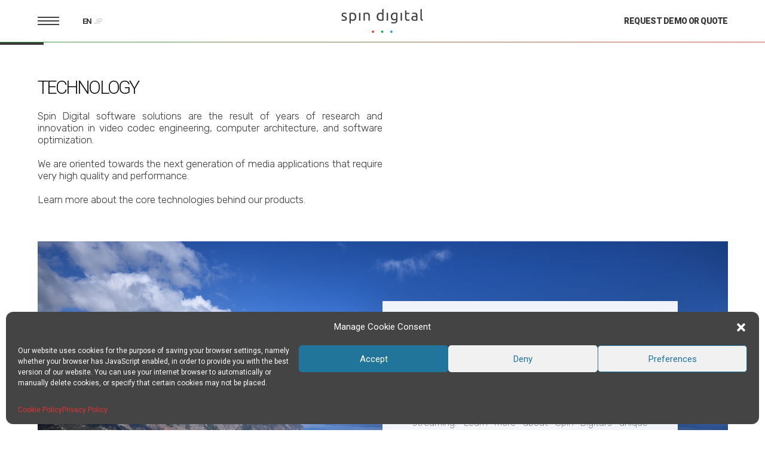

--- FILE ---
content_type: text/css
request_url: https://spin-digital.com/wp-content/themes/spindigital/assets/css/main.css
body_size: 5859
content:
.products-section {
  padding-top: 200px;
  margin-top: 0;
  margin-bottom: 0;
  padding-bottom: 150px;
}
.products-section .producust-dots {
  display: none;
}
.products-section .products-border-dotted {
  -webkit-transform: translate(-50%, calc(-50% + 0px));
  -moz-transform: translate(-50%, calc(-50% + 0px));
  -o-transform: translate(-50%, calc(-50% + 0px));
  -ms-transform: translate(-50%, calc(-50% + 0px));
  transform: translate(-50%, calc(-50% + 0px));
}
.products-section .products-border {
  -webkit-transform: translate(-50%, calc(-50% + 0px));
  -moz-transform: translate(-50%, calc(-50% + 0px));
  -o-transform: translate(-50%, calc(-50% + 0px));
  -ms-transform: translate(-50%, calc(-50% + 0px));
  transform: translate(-50%, calc(-50% + 0px));
}
.products-section .products-border-outer {
  height: 550px;
  width: 550px;
  position: relative;
  margin: 0 auto;
  z-index: 1;
}
.products-section .product-circle {
  position: absolute;
  height: 74px;
  cursor: pointer;
}
.products-section .product-circle:hover img {
  -webkit-transform: scale(1.05);
  -moz-transform: scale(1.05);
  -o-transform: scale(1.05);
  -ms-transform: scale(1.05);
  transform: scale(1.05);
}
.products-section .product-circle img {
  height: 100%;
  max-width: none;
  width: auto;
  -webkit-transition: transform 0.3s ease-out 0s;
  -moz-transition: transform 0.3s ease-out 0s;
  -o-transition: transform 0.3s ease-out 0s;
  transition: transform 0.3s ease-out 0s;
}
.products-section .product-circle:nth-child(1) {
  left: 50%;
  -webkit-transform: translateX(-50%);
  -moz-transform: translateX(-50%);
  -o-transform: translateX(-50%);
  -ms-transform: translateX(-50%);
  transform: translateX(-50%);
  bottom: calc(100% + 19px);
}
.products-section .product-circle:nth-child(1) .dot {
  top: calc(100% + 13px);
  left: 50%;
  -webkit-transform: translateX(-50%);
  -moz-transform: translateX(-50%);
  -o-transform: translateX(-50%);
  -ms-transform: translateX(-50%);
  transform: translateX(-50%);
}
.products-section .product-circle:nth-child(2) {
  right: calc(100% - 22px);
  bottom: 55px;
}
.products-section .product-circle:nth-child(2) .dot {
  top: -7px;
  left: calc(100% + 14px);
}
.products-section .product-circle:nth-child(3) {
  left: calc(100% - 22px);
  bottom: 55px;
}
.products-section .product-circle:nth-child(3) .dot {
  top: -7px;
  right: calc(100% + 14px);
}
.products-section .product-circle .dot {
  height: 16px;
  width: 16px;
  border-radius: 50%;
  position: absolute;
}
.products-section .product-circle .dot .dot-stroke {
  border-radius: 50%;
  width: 100%;
  height: 100%;
  position: absolute;
  top: 0;
  left: 0;
  opacity: 0.5;
}
.products-section .product-circle .dot .dot-inner {
  border-radius: 50%;
  width: 100%;
  height: 100%;
  position: absolute;
  top: 0;
  left: 0;
  -webkit-transform: scale(0.7);
  -moz-transform: scale(0.7);
  -o-transform: scale(0.7);
  -ms-transform: scale(0.7);
  transform: scale(0.7);
}
.products-section .products-circle-text {
  opacity: 0;
  -webkit-transition: opacity 0.3s ease-out 0s;
  -moz-transition: opacity 0.3s ease-out 0s;
  -o-transition: opacity 0.3s ease-out 0s;
  transition: opacity 0.3s ease-out 0s;
  pointer-events: none;
}
.products-section .products-circle-text .top-area {
  padding-top: 100px;
  min-height: 390px;
}
.products-section .products-circle-text .btn-white {
  display: inline-block;
}
.products-section .products-circle-text.active {
  opacity: 1;
  pointer-events: all;
}
@media (max-width: 767px) {
  .products-section {
    padding-top: 0;
    padding-bottom: 0;
  }
  .products-section .products-border-outer {
    width: 100%;
    height: auto;
    min-height: 460px;
    overflow: hidden;
  }
  .products-section .products-border-dotted {
    animation: none;
    display: none;
  }
  .products-section .products-border {
    position: static;
    border: 0;
    width: 100%;
    height: auto;
  }
  .products-section .products-border + .make-full {
    position: static;
    height: 100px;
    align-items: center;
    *zoom: 1;
    border-bottom: 0px solid #bcbdc1;
  }
  .products-section .products-border + .make-full:before,
  .products-section .products-border + .make-full:after {
    display: table;
    content: "";
    line-height: 0;
  }
  .products-section .products-border + .make-full:after {
    clear: both;
  }
  .products-section .product-circle {
    position: relative;
    height: 100%;
    display: flex;
    width: 33.333%;
    float: left;
    justify-content: center;
    bottom: 0;
  }
  .products-section .product-circle img {
    height: 40px;
    align-self: flex-end;
    margin-bottom: 23px;
  }
  .products-section .product-circle:after {
    content: '';
    width: 1px;
    height: 80%;
    background-color: #bcbdc1;
    display: inline-block;
    vertical-align: middle;
    position: absolute;
    top: 50%;
    -webkit-transform: translateY(-50%);
    -moz-transform: translateY(-50%);
    -o-transform: translateY(-50%);
    -ms-transform: translateY(-50%);
    transform: translateY(-50%);
    right: 0;
  }
  .products-section .product-circle:nth-child(1) {
    -webkit-transform: none;
    -moz-transform: none;
    -o-transform: none;
    -ms-transform: none;
    transform: none;
    bottom: auto;
    right: auto;
    left: 0;
  }
  .products-section .product-circle:nth-child(2) {
    -webkit-transform: none;
    -moz-transform: none;
    -o-transform: none;
    -ms-transform: none;
    transform: none;
    bottom: auto;
    right: auto;
    left: 0;
  }
  .products-section .product-circle:nth-child(3) {
    -webkit-transform: none;
    -moz-transform: none;
    -o-transform: none;
    -ms-transform: none;
    transform: none;
    bottom: auto;
    right: auto;
    left: 0;
  }
  .products-section .product-circle:last-of-type:after {
    display: none;
  }
  .products-section .product-circle .dot {
    display: none;
  }
  .products-section .products-circle-text {
    top: 156px;
  }
  .products-section .products-circle-text h2 {
    padding-top: 0;
    margin-top: 0;
  }
  .products-section .products-circle-text h4 {
    margin-bottom: 14px;
  }
  .products-section .products-circle-text p {
    line-height: 23px;
    margin-bottom: 33px;
  }
  .products-section .products-circle-text .top-area {
    padding-top: 0;
    min-height: 0;
  }
}
.intro-border {
  display: none;
  height: 632px;
  width: 632px;
  position: relative;
  left: 50%;
  top: 50%;
  transform: translate(-50%, -50%);
}
.intro-border .svg {
  width: 100%;
  height: 100%;
  position: absolute;
  top: 0;
  left: 0;
  -webkit-transition: all 2.4s cubic-bezier(0.47, 0.95, 0, 0.99) 0s;
  -moz-transition: all 2.4s cubic-bezier(0.47, 0.95, 0, 0.99) 0s;
  -o-transition: all 2.4s cubic-bezier(0.47, 0.95, 0, 0.99) 0s;
  transition: all 2.4s cubic-bezier(0.47, 0.95, 0, 0.99) 0s;
}
.intro-border .svg svg {
  width: 100%;
  height: 100%;
  -webkit-animation: intro-border-svg 400s linear 0s infinite;
  -moz-animation: intro-border-svg 400s linear 0s infinite;
  -o-animation: intro-border-svg 400s linear 0s infinite;
  -ms-animation: intro-border-svg 400s linear 0s infinite;
  animation: intro-border-svg 400s linear 0s infinite;
}
@-webkit-keyframes intro-border-svg {
  from {
    -webkit-transform: rotate(0deg);
  }
  to {
    -webkit-transform: rotate(359deg);
  }
}
.intro-border .white-line {
  height: 1px;
  width: 120px;
  position: absolute;
  top: 50%;
  left: 0%;
  -webkit-transform: translateX(-100%) translateX(-8px);
  -moz-transform: translateX(-100%) translateX(-8px);
  -o-transform: translateX(-100%) translateX(-8px);
  -ms-transform: translateX(-100%) translateX(-8px);
  transform: translateX(-100%) translateX(-8px);
}
.intro-border .white-line .inner {
  width: 100%;
  height: 100%;
  -webkit-transform-origin: left center;
  -moz-transform-origin: left center;
  -o-transform-origin: left center;
  -ms-transform-origin: left center;
  transform-origin: left center;
  transition: .5s .5s;
  background-color: #fff;
}
.intro-border .white-line.closed .inner {
  -webkit-transform: scaleX(0);
  -moz-transform: scaleX(0);
  -o-transform: scaleX(0);
  -ms-transform: scaleX(0);
  transform: scaleX(0);
  transition: .5s;
}
@media (max-width: 1400px) {
  .intro-border .white-line {
    width: 69px;
  }
}
.intro-border .dots {
  position: absolute;
  top: 0;
  left: 0;
  width: 100%;
  height: 100%;
  -webkit-transition: all 1.4s cubic-bezier(0.47, 0.95, 0, 0.99) 0s;
  -moz-transition: all 1.4s cubic-bezier(0.47, 0.95, 0, 0.99) 0s;
  -o-transition: all 1.4s cubic-bezier(0.47, 0.95, 0, 0.99) 0s;
  transition: all 1.4s cubic-bezier(0.47, 0.95, 0, 0.99) 0s;
}
.intro-border .dots .dot-section {
  position: absolute;
  -webkit-transform-origin: center center;
  -moz-transform-origin: center center;
  -o-transform-origin: center center;
  -ms-transform-origin: center center;
  transform-origin: center center;
  top: 0;
  left: 50%;
  height: 100%;
  width: 1px;
}
.intro-border .dots .dot-section .dot {
  height: 16px;
  width: 16px;
  border: 4px solid rgba(255, 255, 255, 0.76);
  border-radius: 50%;
  transition: 1s;
  -webkit-transform: translate(-50%, -50%);
  -moz-transform: translate(-50%, -50%);
  -o-transform: translate(-50%, -50%);
  -ms-transform: translate(-50%, -50%);
  transform: translate(-50%, -50%);
}
.intro-border .dots .dot-section .dot:before {
  display: block;
  content: '';
  width: 100%;
  height: 100%;
  border-radius: 50%;
}
.intro-border .dots .dot-section:nth-child(1) {
  -webkit-transform: rotate(-90deg);
  -moz-transform: rotate(-90deg);
  -o-transform: rotate(-90deg);
  -ms-transform: rotate(-90deg);
  transform: rotate(-90deg);
}
.intro-border .dots .dot-section:nth-child(1) .dot:before {
  background-color: #e84142;
}
.intro-border .dots .dot-section:nth-child(2) {
  -webkit-transform: rotate(-210deg);
  -moz-transform: rotate(-210deg);
  -o-transform: rotate(-210deg);
  -ms-transform: rotate(-210deg);
  transform: rotate(-210deg);
}
.intro-border .dots .dot-section:nth-child(2) .dot:before {
  background-color: #20aa4b;
}
.intro-border .dots .dot-section:nth-child(3) {
  -webkit-transform: rotate(-330deg);
  -moz-transform: rotate(-330deg);
  -o-transform: rotate(-330deg);
  -ms-transform: rotate(-330deg);
  transform: rotate(-330deg);
}
.intro-border .dots .dot-section:nth-child(3) .dot:before {
  background-color: #18a2da;
}
.intro-category-text {
  position: absolute;
  top: 50%;
  color: #ffffff;
  font-family: "Roboto";
  font-size: 20px;
  font-weight: 600;
  line-height: 69.84px;
  text-transform: uppercase;
  letter-spacing: -0.6px;
  transition: .5s;
  -webkit-transform: translate(-275px, -50%);
  -moz-transform: translate(-275px, -50%);
  -o-transform: translate(-275px, -50%);
  -ms-transform: translate(-275px, -50%);
  transform: translate(-275px, -50%);
}
.intro-numbers {
  position: absolute;
  top: 50%;
  left: 0;
  -webkit-transform: translate(-325px, -50%) translateX(-50%);
  -moz-transform: translate(-325px, -50%) translateX(-50%);
  -o-transform: translate(-325px, -50%) translateX(-50%);
  -ms-transform: translate(-325px, -50%) translateX(-50%);
  transform: translate(-325px, -50%) translateX(-50%);
  color: #ffffff;
  font-family: "Roboto";
  font-size: 77px;
  font-weight: 100;
  letter-spacing: -4.72px;
}
.intro-numbers .numbers-cont {
  opacity: 0.5;
}
.intro-numbers .arrow-up,
.intro-numbers .arrow-down {
  position: static;
}
.arrow-up,
.arrow-down {
  position: absolute;
  background: no-repeat center url(../images/shape-6-copy-2.png);
  width: 100%;
  height: 61px;
  color: #ffffff;
  font-family: "Roboto";
  font-size: 77px;
  font-weight: 100;
  letter-spacing: -4.72px;
  cursor: pointer;
  opacity: 0.8;
  transition: .2s;
}
.arrow-down {
  background-image: url(../images/shape-6-copy-3.png);
}
.intro-text {
  width: 505px;
  text-align: center;
  position: relative;
  left: 50%;
  transform: translate(-50%, -50%);
  z-index: 1;
}
.intro-text h1 {
  color: #ffffff;
  font-family: Roboto;
  font-size: 51px;
  font-weight: 300;
  line-height: 50px;
  letter-spacing: -2.55px;
}
.intro-text p {
  color: #ffffff;
  font-family: Rubik;
  text-align: center;
  font-size: 17px;
  font-weight: 300;
  line-height: 23px;
  letter-spacing: -0.34px;
  opacity: 1;
}
.intro-text a {
  color: #ffffff;
  font-family: "Roboto";
  font-size: 13px;
  font-weight: 900;
  line-height: 13px;
  text-transform: uppercase;
  letter-spacing: -0.77px;
}
.intro-text a:hover {
  color: #fff;
}
.intro-text-2,
.intro-text-3 {
  display: none;
}
.intro-category-text .category-1,
.intro-category-text .category-2,
.intro-category-text .category-3,
.intro-numbers .number-1,
.intro-numbers .number-2,
.intro-numbers .number-3 {
  display: none;
}
.arrow-down.resp-only {
  background-image: url(../images/arrow-left-small.png);
}
.arrow-up.resp-only {
  background-image: url(../images/arrow-right-small.png);
}
.arrow-down:hover,
.arrow-up:hover {
  opacity: 1;
}
@media screen and (max-width: 1400px) {
  .intro-border {
    height: 520px;
    width: 520px;
    position: relative;
    left: 50%;
    top: 50%;
    transform: translate(-50%, -50%);
    border-radius: 316px;
    background-size: cover;
  }
  .intro-border .intro-numbers {
    -webkit-transform: translate(-237px, -50%) translateX(-50%) scale(0.4);
    -moz-transform: translate(-237px, -50%) translateX(-50%) scale(0.4);
    -o-transform: translate(-237px, -50%) translateX(-50%) scale(0.4);
    -ms-transform: translate(-237px, -50%) translateX(-50%) scale(0.4);
    transform: translate(-237px, -50%) translateX(-50%) scale(0.4);
  }
  .intro-border .intro-category-text {
    -webkit-transform: translate(-215px, -50%);
    -moz-transform: translate(-215px, -50%);
    -o-transform: translate(-215px, -50%);
    -ms-transform: translate(-215px, -50%);
    transform: translate(-215px, -50%);
  }
  .intro-border .intro-text {
    width: 480px;
  }
}
@media screen and (min-width: 1000px) and (max-width: 1300px) {
  .intro-border {
    height: 470px;
    width: 470px;
  }
  .intro-text {
    max-width: 410px;
    height: 216px;
  }
  .intro-text h1 {
    font-size: 42px;
  }
}
@media screen and (max-width: 1000px) {
  .intro-border {
    height: 286px;
    width: 286px;
    position: relative;
    left: 50%;
    top: 50%;
    transform: translate(-50%, -50%);
    border-radius: 269px;
    background-size: cover;
  }
  .intro-border .intro-text {
    width: 238px;
  }
  .intro-border .intro-text p {
    display: none;
  }
  .intro-category-text {
    transform: none;
    transform-origin: 0 0;
    left: 20px;
    top: calc(100vh - 145px);
  }
  .intro-numbers {
    transform: none;
    transform-origin: 0 0;
    left: 20px;
    top: calc(100vh - 223px);
  }
  .arrow-up {
    transform: rotate(0deg);
    transform-origin: 0 0;
    left: calc(100% - 55px);
    top: calc(100vh - 122px);
    height: 16px;
    width: 29px;
  }
  .arrow-down {
    transform: rotate(0deg);
    transform-origin: 0 0;
    left: calc(100% - 107px);
    top: calc(100vh - 122px);
    height: 16px;
    width: 29px;
  }
  .intro-text h1 {
    font-size: 31px;
    line-height: 30px;
    height: 90px;
  }
}
.rel {
  position: relative;
}
.bg-styles {
  background-size: cover;
  background-position: center;
}
.bg-styles-contain {
  background-size: contain;
  background-position: center;
  background-repeat: no-repeat;
}
.bg-styles-fixed {
  background-attachment: fixed;
  -webkit-transform: translateZ(0);
  -moz-transform: translateZ(0);
  -o-transform: translateZ(0);
  -ms-transform: translateZ(0);
  transform: translateZ(0);
}
.make-full {
  width: 100%;
  height: 100%;
  position: absolute;
  top: 0;
  left: 0;
}
.img-overlay {
  background-color: rgba(0, 0, 0, 0.4);
}
.clearfix {
  *zoom: 1;
}
.clearfix:before,
.clearfix:after {
  display: table;
  content: "";
  line-height: 0;
}
.clearfix:after {
  clear: both;
}
.align-center {
  text-align: center;
}
.align-right {
  text-align: right;
}
@media (max-width: 800px) {
  .page-template-template-main .col-sm-3.right-border:last-of-type:after {
    display: none;
  }
}
.blog-section.dark-background h2.subtitle {
  margin-top: 0;
}
.blog-section.dark-background .col-sm-4 {
  height: auto;
}
.blog-section.dark-background .col-sm-4 .vertical-center {
  *zoom: 1;
}
.blog-section.dark-background .col-sm-4 .vertical-center:before,
.blog-section.dark-background .col-sm-4 .vertical-center:after {
  display: table;
  content: "";
  line-height: 0;
}
.blog-section.dark-background .col-sm-4 .vertical-center:after {
  clear: both;
}
.blog-section.dark-background .vertical-center {
  -webkit-transform: translateY(0);
  -moz-transform: translateY(0);
  -o-transform: translateY(0);
  -ms-transform: translateY(0);
  transform: translateY(0);
  height: auto;
}
.blog-section.dark-background .btn-white {
  margin-top: 30px;
}
@media (max-width: 800px) {
  .blog-section.dark-background {
    padding: 50px 0;
  }
}
@media (max-width: 767px) {
  .blog-section.dark-background .row {
    margin-left: 0;
    margin-right: 0;
  }
  .blog-section.dark-background .row .col-sm-4:last-of-type {
    margin-top: 50px;
  }
  .blog-section.dark-background .btn-white {
    margin-top: 10px;
  }
}
.next-posts .excerpt-text p {
  color: #bcbdc1;
}
.post li {
  color: #38383a;
}
.tablepress-wrapper {
  overflow-x: auto;
  -webkit-overflow-scrolling: touch;
}
.intro {
  position: relative;
  height: calc(100vh - 70px);
  padding-top: 0;
  margin-top: 70px;
}
.intro-border {
  position: absolute;
  -webkit-transform: translate(-50%, -50%);
  -moz-transform: translate(-50%, -50%);
  -o-transform: translate(-50%, -50%);
  -ms-transform: translate(-50%, -50%);
  transform: translate(-50%, -50%);
}
@media (max-width: 1400px) {
  .intro-border {
    top: 50%;
  }
}
.intro .intro-text {
  height: auto !important;
  top: 50% !important;
}
.intro .intro-text a {
  margin-right: 0;
}
@media (max-width: 1400px) {
  .intro .intro-text h1 {
    height: auto;
  }
}
.page-template-template-main .wrap.intro-products .col-sm-3:first-of-type {
  padding-right: 37px;
}
@media (max-width: 767px) {
  .page-template-template-main .wrap.intro-products .col-sm-3:first-of-type {
    padding-right: 15px;
  }
}
@media (max-width: 1400px) {
  .site-footer .wrap {
    max-width: 100% !important;
  }
}
@media (max-width: 767px) {
  .site-footer .col-sm-3.align-right {
    text-align: left;
  }
  .site-footer .col-sm-3.align-right .col-xs-5 {
    width: 33.33333333%;
  }
  .site-footer .col-sm-3.align-right .col-xs-7 {
    width: 66.66666667%;
  }
}
.products-template-default.single.single-products .intro-products {
  padding-top: 40px;
  padding-bottom: 40px;
}
.products-template-default.single.single-products .intro-products:after {
  margin: 59px 0 0px 0;
}
.products-template-default.single.single-products .intro-products h2.subtitle {
  margin-top: 0;
}
@media (max-width: 800px) {
  .products-template-default.single.single-products .intro-products {
    padding-top: 25px;
    padding-bottom: 25px;
  }
  .products-template-default.single.single-products .intro-products:after {
    margin: 25px 0 0px 0;
  }
}
.products-template-default.single.single-products .intro-products-first {
  padding-top: 72px;
}
.products-template-default.single.single-products .intro-products-first:after {
  margin: 73px 0 0px 0;
}
.products-template-default.single.single-products .intro-products-first .row {
  display: flex;
  flex-wrap: wrap;
}
.products-template-default.single.single-products .intro-products-first .row .col-sm-9 {
  border-right: 1px solid #ebebeb;
  padding-right: 50px;
}
.products-template-default.single.single-products .intro-products-first .row .col-sm-3 {
  padding-left: 40px;
  display: flex;
  flex-direction: column;
  justify-content: center;
}
@media (max-width: 800px) {
  .products-template-default.single.single-products .intro-products-first {
    padding-top: 0;
  }
  .products-template-default.single.single-products .intro-products-first:after {
    margin: 0;
  }
  .products-template-default.single.single-products .intro-products-first .row .col-sm-3 {
    width: 100%;
    padding: 0;
    flex-direction: row;
    align-items: center;
  }
  .products-template-default.single.single-products .intro-products-first .row .col-sm-3 img {
    height: 100px;
  }
  .products-template-default.single.single-products .intro-products-first .row .col-sm-9 {
    padding: 50px 30px 0;
    border: 0;
  }
}
.products-template-default.single.single-products .products-feature-second .subtitle {
  margin-bottom: 28px;
}
.products-template-default.single.single-products .products-feature-second p {
  margin-bottom: 20px;
}
.products-template-default.single.single-products .products-feature-third h4 {
  display: flex;
  flex-direction: row;
  justify-content: flex-start;
  align-items: flex-start;
}
.products-template-default.single.single-products .products-feature-third h4 .dash {
  margin-top: 9px;
}
.products-template-default.single.single-products .products-feature-third h4 .feature-text {
  flex: 1;
}
.products-template-default.single.single-products .legend-box {
  margin-bottom: 0;
}
.btn-white {
  width: 89px;
}
.btn-white.btn-big {
  padding: 0 10px;
}
.btn-white.btn-big:before {
  margin-top: -16px;
}
.btn-white:before {
  width: 89px;
  margin-left: -46px;
  height: 45px;
  margin-top: -16px;
}
.market-information .btn-white.btn-big:before {
  margin-top: -16px;
}
li > ul,
li > ol {
  margin-left: 0;
}
.solutions p.solution-title {
  font-weight: 300;
  font-style: italic;
}
.blog-section.market-blog {
  padding: 86px 0;
}
.blog-section.market-blog h2.subtitle {
  margin-bottom: 48px;
  font-weight: 300;
}
.blog-section.market-blog h1.post-title {
  margin-bottom: 7px;
}
.blog-section.market-blog .no-left-border {
  padding-right: 40px;
}
.blog-section.market-blog .left-border {
  padding-left: 40px;
}
@media (max-width: 767px) {
  .blog-section.market-blog .no-left-border {
    padding-right: 15px;
  }
  .blog-section.market-blog .left-border {
    padding-left: 15px;
  }
}
.product-describe {
  width: 50%;
}
.product-describe p {
  margin-bottom: 0;
}
@media (max-width: 767px) {
  .product-describe {
    width: 100%;
  }
}
.solution-title ul + p {
  padding-left: 36px;
}
.tech-section-active .technology-title:before {
  display: none;
}
.social-list {
  margin-left: 5px;
}
.social-list li {
  padding-left: 0 !important;
}
.social-list li a {
  margin: 0;
  padding: 0 5px;
}
@media (max-width: 800px) {
  .social-list li a {
    padding: 0;
  }
}
.row.team-row {
  margin-left: -15px;
  margin-right: -15px;
}
.section-title.post-title-archive {
  margin-top: 10px;
}
.products-section p {
  line-height: 23px;
  margin-bottom: 40px;
}
.products-section h4 {
  margin-bottom: 20px;
}
.products-section .products-circle-text .inner {
  position: absolute;
  top: 50%;
  -webkit-transform: translate(-50%, -50%);
  -moz-transform: translate(-50%, -50%);
  -o-transform: translate(-50%, -50%);
  -ms-transform: translate(-50%, -50%);
  transform: translate(-50%, -50%);
  left: 50%;
}
.products-section .products-circle-text .top-area {
  padding-top: 0;
  min-height: 100%;
}
@media (max-width: 767px) {
  .products-section .products-circle-text .inner {
    position: static;
    -webkit-transform: none;
    -moz-transform: none;
    -o-transform: none;
    -ms-transform: none;
    transform: none;
  }
}
.single-post .wrap.intro-products.no-border {
  padding-top: 30px;
}
.single-post .wrap.intro-products.no-border .subtitle {
  font-weight: 300;
}
.single-post .wrap.intro-products.no-border img {
  margin-top: 35px;
  margin-bottom: 35px;
}
.single-post .wrap.intro-products.no-border p {
  margin-bottom: 24px;
}
.single-post .wrap.intro-products.no-border h3 {
  margin-top: 20px;
  margin-bottom: 20px;
}
.single-post .wrap.intro-products.no-border h2 {
  margin-bottom: 20px;
}
.single-post .tablepress.two-columns td.column-1 {
  width: 50%;
}
.single-post .tablepress td,
.single-post .tablepress th {
  padding: 10px 0;
}
.single-post .tablepress th {
  padding: 10px;
}
.single-post .next-posts {
  margin-top: 81px;
}
.content-top-area {
  margin-bottom: 78px;
}
.content-top-area h1.section-title.market-title {
  margin-bottom: 0;
}
.content-top-area .product-describe {
  margin-top: 26px;
  margin-bottom: 0;
}
@media (max-width: 767px) {
  .content-top-area {
    margin-bottom: 18px;
  }
}
.tablepress td.column-1 {
  font-weight: 700;
}
@media (max-width: 800px) {
  #colophon .col-sm-4 {
    padding: 20px 0;
  }
}
@media (max-width: 1000px) {
  #colophon .col-xs-4 {
    width: 100%;
  }
}
@media (max-width: 767px) {
  #colophon .col-xs-4 {
    width: 33.3333%;
  }
}
@media screen and (min-width: 48em) {
  .intro-products {
    padding: 60px 20px;
  }
}
.page-template-template-main .intro-products_home .row {
  display: flex;
}
.page-template-template-main .intro-products_home .right-border {
  height: auto;
}
@media screen and (max-width: 800px) {
  .page-template-template-main .intro-products_home .right-border {
    border-right: 1px solid #ebebeb;
  }
  .page-template-template-main .intro-products_home .right-border:after {
    display: none;
  }
}
@media screen and (max-width: 1000px) {
  .page-template-template-main .intro-products_home .right-border:first-of-type {
    width: 50%;
  }
}
.page-template-template-main .intro-products_home .img-product {
  display: flex;
  justify-content: center;
  align-items: center;
}
@media screen and (max-width: 800px) {
  .page-template-template-main .intro-products_home .img-product {
    height: auto !important;
  }
  .page-template-template-main .intro-products_home .img-product:after {
    display: none;
  }
}
.page-template-template-main .intro-products_home .img-product img {
  height: 109px;
}
@media screen and (max-width: 1200px) {
  .page-template-template-main .intro-products_home .img-product img {
    height: 80px;
  }
}
@media screen and (max-width: 1000px) {
  .page-template-template-main .intro-products_home .img-product img {
    height: 60px;
  }
}
.page-template-template-main .intro-products_home .vertical-center,
.page-template-template-main .intro-products_home .div.vertical-center {
  height: auto;
}
@media screen and (max-width: 767px) {
  .page-template-template-main .intro-products_home {
    padding-top: 65px;
  }
  .page-template-template-main .intro-products_home .right-border {
    border-right: 0;
    border-bottom: 0px solid #ebebeb;
  }
  .page-template-template-main .intro-products_home h1.section-title.products-title {
    margin-bottom: 16px;
  }
  .page-template-template-main .intro-products_home p {
    margin-bottom: 10px;
  }
  .page-template-template-main .intro-products_home:after {
    display: none;
  }
  .page-template-template-main .intro-products_home .row {
    display: block;
    margin-left: 0;
    margin-right: 0;
  }
  .page-template-template-main .intro-products_home .row .col-sm-3 {
    width: 100%;
    padding-top: 39px;
    padding-bottom: 32px;
  }
  .page-template-template-main .intro-products_home .row .col-sm-3:first-of-type {
    padding-top: 0;
  }
  .page-template-template-main .intro-products_home .row .col-sm-3:first-of-type > div {
    *zoom: 1;
  }
  .page-template-template-main .intro-products_home .row .col-sm-3:first-of-type > div:before,
  .page-template-template-main .intro-products_home .row .col-sm-3:first-of-type > div:after {
    display: table;
    content: "";
    line-height: 0;
  }
  .page-template-template-main .intro-products_home .row .col-sm-3:first-of-type > div:after {
    clear: both;
  }
  .page-template-template-main .intro-products_home .img-product {
    display: block;
  }
  .page-template-template-main .intro-products_home .img-product img {
    height: 95px;
  }
}
.page-template-template-main .advantage-section_home .horizontal-scroll {
  width: 100%;
}
@media (max-width: 1000px) {
  .page-template-template-main .advantage-section_home {
    padding-top: 0;
    padding-bottom: 100px;
  }
  .page-template-template-main .advantage-section_home .icon-product {
    height: auto;
  }
}
@media (max-width: 767px) {
  .page-template-template-main .advantage-section_home {
    padding-bottom: 50px;
  }
}
@media (max-width: 767px) {
  .page-template-template-main .main-blog-section_home .left-border {
    height: auto;
    padding-top: 40px;
    padding-bottom: 40px;
  }
  .page-template-template-main .main-blog-section_home .left-border .vertical-center {
    height: auto;
    top: 0;
    -webkit-transform: translateY(0);
    -moz-transform: translateY(0);
    -o-transform: translateY(0);
    -ms-transform: translateY(0);
    transform: translateY(0);
  }
}
@media (max-width: 1000px) {
  .page-template-template-about .team-img {
    width: 100%;
    height: 0;
    padding-top: 100%;
  }
}
.market-information {
  padding: 50px !important;
  display: flex;
}
.market-information .market-information-inner {
  display: flex;
  flex-direction: column;
  justify-content: center;
}
@media (max-width: 1200px) {
  .products-feature_section .solution .col-sm-10 {
    padding-left: 50px;
  }
}
@media (max-width: 767px) {
  .products-feature_section {
    padding: 50px 15px 50px;
  }
  .products-feature_section .solution .col-sm-10 {
    padding-left: 15px;
  }
}
@media (max-width: 767px) {
  .cat-list li {
    margin-left: 10px;
  }
}
@media (max-width: 340px) {
  .menu-box {
    width: 310px;
  }
}
.menu-item-has-children:before,
.menu-item-has-children.no-after:before {
  position: absolute;
  right: 30px;
  left: auto;
}
@media (max-width: 380px) {
  .menu-item-has-children:before,
  .menu-item-has-children.no-after:before {
    right: 100px;
  }
}
.sidebar-nav {
  z-index: 4;
}
.performance-box.has-extra-content:after {
  display: none;
}
.hover-scale {
  overflow: hidden;
}
.hover-scale .img {
  -webkit-transition: transform 0.2s ease-out 0s;
  -moz-transition: transform 0.2s ease-out 0s;
  -o-transition: transform 0.2s ease-out 0s;
  transition: transform 0.2s ease-out 0s;
}
.hover-scale:hover .img {
  -webkit-transition: 0.2s 0.2s ease-out 0s;
  -moz-transition: 0.2s 0.2s ease-out 0s;
  -o-transition: 0.2s 0.2s ease-out 0s;
  transition: 0.2s 0.2s ease-out 0s;
  -webkit-transform: scale(1.1);
  -moz-transform: scale(1.1);
  -o-transform: scale(1.1);
  -ms-transform: scale(1.1);
  transform: scale(1.1);
}
@media (max-width: 1000px) {
  .other-products {
    margin-bottom: 0;
  }
}
.page-template-template-japanese-distributor .intro-products:after {
  background: none;
}
.page-template-template-japanese-distributor .smaller-paddings {
  padding-top: 0;
  padding-bottom: 0;
}
.page-template-template-japanese-distributor .pad-10 {
  margin-left: -10px;
  margin-right: -10px;
}
.page-template-template-japanese-distributor .pad-10 .column {
  padding: 10px;
}
@media (max-width: 767px) {
  .page-template-template-japanese-distributor .pad-10 {
    margin-left: 0;
    margin-right: 0;
  }
  .page-template-template-japanese-distributor .pad-10 .column {
    margin-bottom: 20px;
  }
  .page-template-template-japanese-distributor .pad-10 .column:last-of-type {
    margin-bottom: 0;
  }
}
.page-template-template-japanese-distributor .imgs-section .img {
  height: 0;
  padding-top: 65%;
}
@media (max-width: 767px) {
  .page-template-template-japanese-distributor .imgs-section .column {
    padding: 0;
    width: 100% !important;
  }
}
.s-google-map-destributors {
  position: relative;
}
.s-google-map-destributors .g-height-400--xs {
  height: 600px;
}
@media (max-width: 767px) {
  .s-google-map-destributors .g-height-400--xs {
    height: 370px;
  }
}
.s-google-map-destributors .network-box {
  position: absolute;
  top: 50%;
  -webkit-transform: translateY(-50%);
  -moz-transform: translateY(-50%);
  -o-transform: translateY(-50%);
  -ms-transform: translateY(-50%);
  transform: translateY(-50%);
  margin-top: 0;
  margin-left: 0;
  opacity: 0;
  pointer-events: none;
  -webkit-transition: opacity 0.2s linear 0s;
  -moz-transition: opacity 0.2s linear 0s;
  -o-transition: opacity 0.2s linear 0s;
  transition: opacity 0.2s linear 0s;
  left: 50%;
  margin-left: -395px;
  background: rgba(255, 255, 255, 0.8);
}
.s-google-map-destributors .network-box.active-hover {
  opacity: 1;
}
.s-google-map-destributors .network-box p:last-of-type {
  margin-bottom: 0;
}
@media (max-width: 832px) {
  .s-google-map-destributors .network-box {
    left: 0;
    margin-left: 20px;
  }
}
@media (max-width: 800px) {
  .s-google-map-destributors .network-box {
    width: auto;
    height: auto;
    max-width: 50%;
    padding: 60px 70px 35px 70px;
  }
}
@media (max-width: 767px) {
  .s-google-map-destributors .network-box {
    padding: 24px;
    width: calc(100vw - 70px);
    top: auto;
    bottom: 20px;
    -webkit-transform: none;
    -moz-transform: none;
    -o-transform: none;
    -ms-transform: none;
    transform: none;
  }
  .s-google-map-destributors .network-box p {
    font-size: 13px;
    line-height: 18px;
  }
}
.s-google-map-destributors .network-pin {
  width: 60px;
  height: 84px;
  cursor: pointer;
  background-image: url('../images/3-layers.png');
  background-size: contain;
  background-repeat: no-repeat;
  background-position: center;
  -webkit-transform: scale(0.8);
  -moz-transform: scale(0.8);
  -o-transform: scale(0.8);
  -ms-transform: scale(0.8);
  transform: scale(0.8);
  -webkit-transition: transform 0.2s linear 0s;
  -moz-transition: transform 0.2s linear 0s;
  -o-transition: transform 0.2s linear 0s;
  transition: transform 0.2s linear 0s;
}
.s-google-map-destributors .network-pin.clicked {
  -webkit-transform: scale(1);
  -moz-transform: scale(1);
  -o-transform: scale(1);
  -ms-transform: scale(1);
  transform: scale(1);
}
.page-template-template-main .main-blog-section_home .left-border {
  height: auto;
}
@media (max-width: 800px) {
  .page-template-template-main .main-blog-section_home .left-border:after {
    display: none;
  }
}
@media (max-width: 767px) {
  .page-template-template-main .main-blog-section_home .left-border:after {
    display: block;
  }
  .page-template-template-main .main-blog-section_home .left-border:first-of-type:after {
    display: none;
  }
}
.page-template-template-main .main-blog-section_home .left-border .vertical-center {
  height: auto;
  top: 0;
  -webkit-transform: translateY(0);
  -moz-transform: translateY(0);
  -o-transform: translateY(0);
  -ms-transform: translateY(0);
  transform: translateY(0);
}
@media (max-width: 1024px) {
  .parralax,
  .photo-divider,
  .bg-styles-fixed {
    background-attachment: initial !important;
  }
}
@media (max-width: 1024px) {
  .single-products .intro-products-first .col-sm-9 {
    width: 74%;
  }
}
.parent-children-listing {
  padding: 60px 0;
}
.parent-children-listing:after {
  display: none;
}
@media (max-width: 999px) {
  .parent-children-listing {
    padding: 60px 3em;
  }
}
@media (max-width: 800px) {
  .parent-children-listing {
    padding: 60px 15px;
  }
}
@media (max-width: 767px) {
  .parent-children-listing h2.market-title {
    font-size: 26px;
    line-height: 25px;
  }
  .parent-children-listing p.market-description {
    font-size: 15px;
    line-height: 18px;
  }
  .parent-children-listing .img {
    height: 50%;
  }
  .parent-children-listing .market-information {
    height: 300px;
    margin-top: 300px;
    padding: 30px !important;
  }
  .parent-children-listing .row {
    height: 100%;
    margin-left: 0;
    margin-right: 0;
  }
}
body.iPad .parralax,
body.iPad .photo-divider,
body.iPad .bg-styles-fixed {
  background-attachment: unset !important;
}
.subfooter li.grey,
.subfooter li.grey a {
  color: #bcbdc1;
}
.current-menu-item > a {
  color: #1da4dc !important;
}
.menu-item-has-children {
  position: relative;
}
.menu-item-has-children:before,
.menu-item-has-children.no-after:before {
  right: 0;
}
.team-title,
.job-position {
  text-align: center;
}
#bar-chart,
#bar-chart-4k,
#bar-chart-resp,
#bar-chart-4k-resp {
  -webkit-transition: all 0.5s ease-out 0s;
  -moz-transition: all 0.5s ease-out 0s;
  -o-transition: all 0.5s ease-out 0s;
  transition: all 0.5s ease-out 0s;
}
#bar-chart.hidden-bar,
#bar-chart-4k.hidden-bar,
#bar-chart-resp.hidden-bar,
#bar-chart-4k-resp.hidden-bar {
  pointer-events: none;
  -moz-opacity: 0;
  -khtml-opacity: 0;
  -webkit-opacity: 0;
  opacity: 0;
  -ms-filter: progid:DXImageTransform.Microsoft.Alpha(opacity=0);
  filter: alpha(opacity=0);
}
.bars-cont {
  position: relative;
}
#bar-chart-4k,
#bar-chart-4k-resp {
  position: absolute;
  top: 0;
  width: 100%;
}
.diagrams-container .drag-wraper {
  position: relative;
}
@media screen and (min-width: 768px) {
  .products-section .products-border {
    height: 400px;
    width: 400px;
  }
  .products-section .products-border-dotted {
    height: 450px;
    width: 450px;
  }
  .products-section .product-circle {
    height: 111px;
  }
  .products-section .product-circle:nth-child(1) {
    bottom: calc(100% - 29px);
  }
  .products-section .product-circle:nth-child(2) {
    right: calc(100% - 92px);
    bottom: 32px;
  }
  .products-section .product-circle:nth-child(2) .dot {
    top: 0;
    right: 0;
    transform: translateX(100%);
  }
  .products-section .product-circle:nth-child(3) {
    left: calc(100% - 92px);
    bottom: 32px;
  }
  .products-section .product-circle:nth-child(3) .dot {
    top: 0;
    left: 0;
    transform: translateX(-100%);
  }
  .products-section .products-circle-text {
    pointer-events: none !important;
  }
  .products-section .products-circle-text.active .inner {
    pointer-events: all;
  }
}
h1.section-title {
  line-height: 30px;
}
h1 {
  color: #111 !important;
}
h2,
h3,
h4,
h5,
h6 {
  color: #38383a !important;
  font-weight: 300 !important;
}
h2 {
  font-weight: 500;
}
.products-feature ul li,
.intro-products ul li {
  font-size: 15px;
  font-family: Rubik;
  color: #38383a;
  font-weight: 300;
}
h1.section-title.market-title {
  color: #bbbcc0;
}
h1.section-title strong {
  color: #38383a !important;
}
.team-title {
  color: #1ca3db !important;
}
.demo-or-quote .contact-title h1.section-title {
  color: #bbbcc0 !important;
}
.demo-or-quote .contact-request {
  color: #fff !important;
}
p {
  font-size: 17px;
}
.products-feature ul li,
.intro-products ul li {
  text-align: justify;
  line-height: 20px;
}
.products-feature ul li ul,
.intro-products ul li ul {
  padding: 10px 0;
}
.products-feature ul li ul li,
.intro-products ul li ul li {
  padding-left: 20px;
}
.wp-caption .wp-caption-text {
  font-size: 15px;
  margin-top: -20px;
}
ol {
  text-align: justify;
  line-height: 20px;
  list-style-type: none;
  counter-reset: section;
}
ol li {
  font-size: 17px;
  color: #38383a;
  font-weight: 300;
  position: relative;
  padding-left: 40px;
}
ol li:before {
  counter-increment: section;
  content: counters(section, ".") " ";
  color: #1ca3db;
  display: inline-block;
  font-weight: bold;
  position: absolute;
  left: 0;
}
.site-footer h4 {
  color: #fff !important;
}
.products-section .product-circle:nth-child(2) .dot {
  left: calc(100% + -16px);
}
.other-product-title h3 {
  color: #FFF !important;
}
body.ie .intro-border .svg svg circle {
  stroke-width: 0.3px !important;
  stroke-dasharray: 0.2,2 !important;
  stroke-linecap: round !important;
}
.team-img.ie {
  display: none;
}
body.ie .team-img.ie {
  display: inline-block;
}
body.ie .team-img.team-photo-2x {
  display: none;
}
@media screen and (max-width: 800px) {
  .row.team-row .col-sm-4 {
    margin-bottom: 100px;
  }
  .team-img-box {
    max-width: 300px;
    margin: 0 auto;
  }
}


--- FILE ---
content_type: text/css
request_url: https://spin-digital.com/wp-content/themes/spindigital/assets/css/global-style.css?Wednesday%2028th%20of%20January%202026%2008:58:31%20PM
body_size: -10
content:
body, h1, h2, h3, h4, h5, h6 {
	font-family: 'Roboto', sans-serif;
}

a {
	color: #1ca3db;
}

a:hover, a:focus {
	color: #1ca3db;
	opacity: .9;
}

h1 {
	font-weight: 300;
	font-size: 31px;
	letter-spacing: -0.54px;
	color: #bcbdc1;
}

h2 {
	font-weight: 100;
	font-size: 27px;
	letter-spacing: -0.54px;
	color: #bcbdc1;
	padding-top: 0px;
}


h3 {
	color: #bcbdc1;
	font-weight: 300;
	letter-spacing: -0.54px;
	padding-top: 10px;
}

h4 {
	font-weight: 300;
	font-size: 25px;
	letter-spacing: -0.54px;
	color: #1ea3e2;
	padding-top: 10px;
	 font-style: italic;
}

h5 {
	font-weight: 100;
	font-size: 23px;
	letter-spacing: -0.54px;
	color: #1ea3e2;
	padding-top: 10px;
	 font-style: italic;
	 text-transform: none;
}

h6, .h6 {
    color: #38383a;
    font-size: 15px;
    opacity: 1;
    font-family: Rubik;
    font-weight: 100;
}



p {
	color: #38383a;
	font-family: Rubik;

}


.post p.h7 {
    color: #38383a;
    font-size: 14px;
    opacity: 1;
    font-family: Rubik;
    font-weight: 100;
}

.post p {
	font-size: 17px;
}